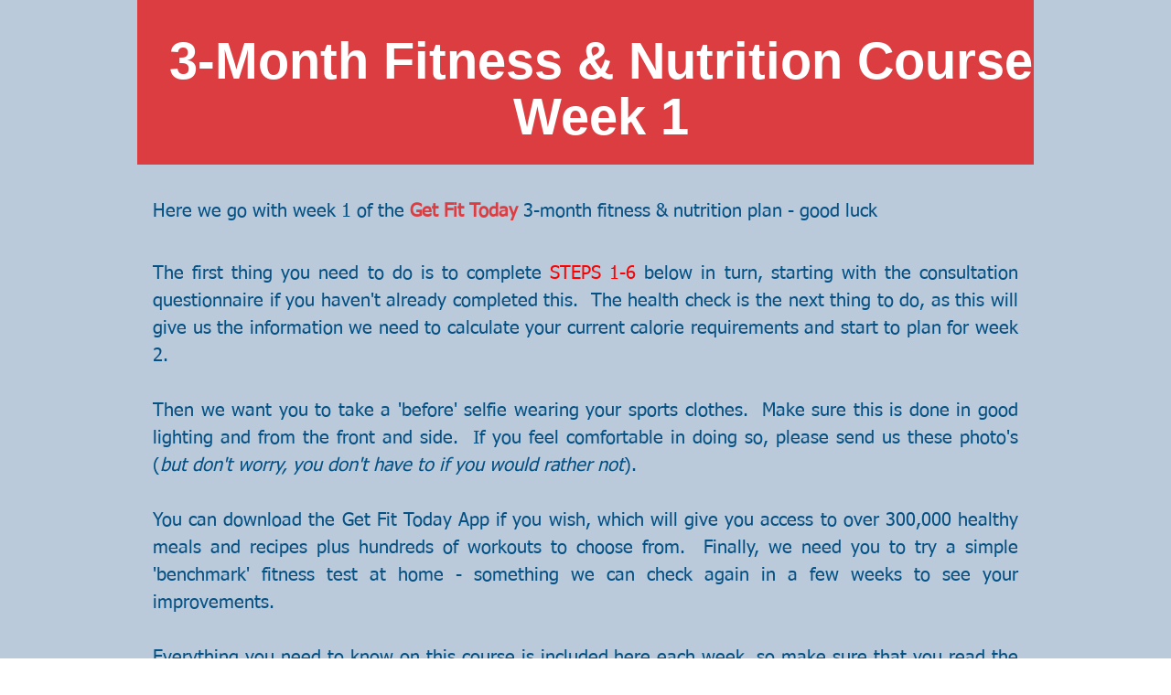

--- FILE ---
content_type: application/javascript; charset=utf-8
request_url: https://wx-ai-content-generator.app.amasty.com/api/js_script/cmp/get?instance_id=8539d943-0ea3-45a6-bdf1-e18a2fefa67d
body_size: 1242
content:
(async () => {
    const APP_ID = 35;
    const originalPushState = history.pushState;

    history.pushState = function (...args) {
        originalPushState.apply(this, args);
        window.dispatchEvent(new Event('amasty_cmp_urlchange'));
    };

    window.addEventListener('amasty_cmp_urlchange', handleUrlChange);

    const config = {"frontendUrl":"https://wx-ai-content-generator.app.amasty.com","settings":{"instanceId":"8539d943-0ea3-45a6-bdf1-e18a2fefa67d","isPaidPlan":false,"locale":"en"}};

    handleUrlChange();

    async function fetchConfig(apiUrl) {
        try {
            const response = await fetch(apiUrl);
            if (!response.ok) {
                console.error('Failed to fetch config:', response.statusText);
                return null;
            }
            return await response.json();
        } catch (error) {
            console.error('Error fetching config:', error);
            return null;
        }
    }

    async function sendData(apiUrl, data) {
        try {
            const response = await fetch(apiUrl, {
                method: 'POST',
                headers: {
                    'Content-Type': 'application/json',
                },
                body: JSON.stringify(data),
            });

            if (!response.ok) {
                console.error('Failed to send data:', response.statusText);
                return null;
            }

            return await response.json();
        } catch (error) {
            console.error('Error sending data:', error);
            return null;
        }
    }

    async function runScript(config) {
        if (!config) {
            return;
        }

        const apiUrl = `${config.frontendUrl}/api/cmp/get_order_data?instance_id=${config.settings.instanceId}`;
        const analyticsDataUrl = `${config.frontendUrl}/api/cmp/analytics`;
        const placeholder = '<div data-usefulecomads-target="content" class="usefulecomads-target section"></div>';
        const selector = 'body';
        const offersUrl = 'https://cmp.app.amasty.com/fetch/wx/offers.js';
        const sibling = document.querySelector(selector);
        const hasAdded = !!window?.usefulecomadsAdd;
        const adsClass = '.usefulecomads-target';

        if (!window.location.pathname.includes('thank-you-page')) {
            return;
        }

        const urlParams = window.location.pathname.split('/');
        const orderId = urlParams[urlParams.length - 1];
        const apiUrlWithOrderId = `${apiUrl}&order_id=${orderId}`;

        const data = await fetchConfig(apiUrlWithOrderId);

        if (!data || !['US', 'GB', 'CA'].includes(data.country) || config.settings.isPaidPlan) {
            console.log('Country not eligible, config fetch failed, or plan is paid.');
            return;
        }

        if (sibling && !hasAdded) {
            const scriptInputData = {
                shop_id: window.document.location.host,
                page: window.location.pathname,
                locale: config.settings.locale,
                currency: data.currency,
                total_price: data.totalPrice,
                province: data.province,
                zip: data.zip,
                country_code: data.country,
                shop: window.document.location.host,
                app_id: APP_ID,
            };
            window.usefulecomads = scriptInputData;

            window.usefulecomadsAdd = true;

            const scriptMarkdown = document.querySelector(adsClass);

            if (!scriptMarkdown) {
                sibling.insertAdjacentHTML('beforebegin', placeholder);
                const script = document.createElement('script');
                script.setAttribute('src', offersUrl);
                document.head.appendChild(script);
            }

            sendData(analyticsDataUrl, { ...scriptInputData, instanceId: config.settings.instanceId });
        }
    }

    function handleUrlChange() {
        if (window.location.pathname.includes('thank-you-page')) {
            runScript(config).catch((error) => console.error('Error running script:', error));
        }
    }
})();
